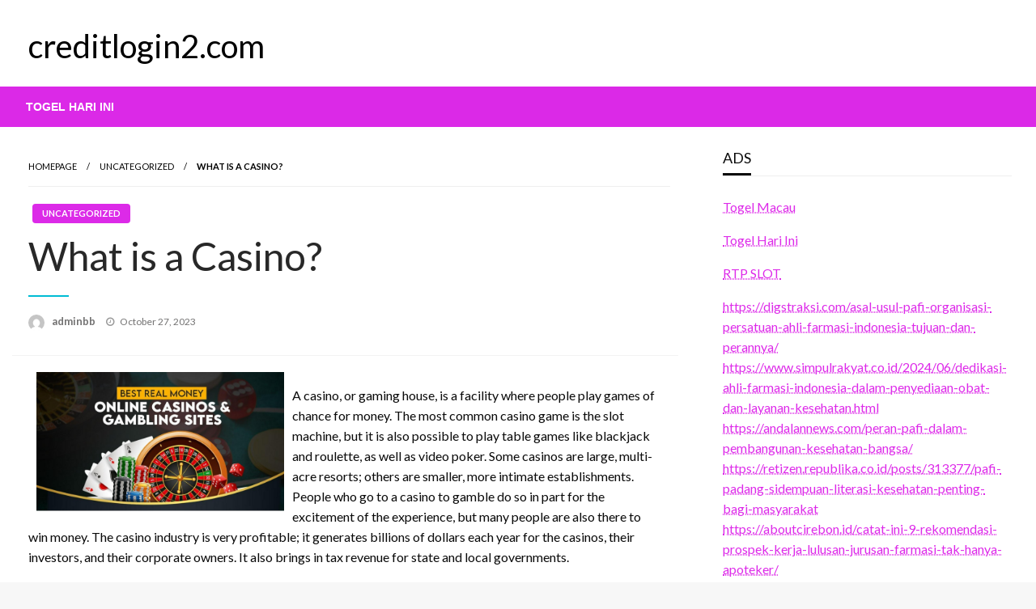

--- FILE ---
content_type: text/css
request_url: https://creditlogin2.com/wp-content/themes/newspapers-mag/style.css?ver=1.1.0
body_size: 1557
content:
/*
Theme Name: Newspapers Mag
Theme URI: 
Author: Silk Themes
Author URI: https://silkthemes.com
Version: 1.0.28
Requires at least: 4.7
Tested up to: 6
Requires PHP: 5.6
License: GNU General Public License, v2 or later
License URI: http://www.gnu.org/licenses/gpl-2.0.html
Template: newspaperss
Text Domain: newspapers-mag

Description: Newspapers Mag ( Newspaperss Child Theme ) is a WordPress theme designed specifically for various types of websites related to news, including magazines, publishers, blogs, editors, online and gaming magazines, and personal blogs. It is also optimized for SEO, and its design is widget-based, allowing extensive customization for content management. It is fully responsive, ensuring smooth performance on mobile devices, tablets, laptops, and desktops.

Tags:   grid-layout, one-column, two-columns, custom-background, custom-colors, custom-header, custom-menu, featured-image-header, featured-images, flexible-header, full-width-template,threaded-comments,blog,news,food-and-drink

Newspapers Mag WordPress Theme, Copyright 2023 silkthemes.com
Newspapers Mag is distributed under the terms of the GNU GPL

Newspapers Mag is based on Underscores https://underscores.me/, (C) 2012-2017 Automattic, Inc.
Underscores is distributed under the terms of the GNU GPL v2 or later.
*/

/* Medium only */
@media screen and (min-width: 40em) and (max-width: 63.9375em) {
    .slider-container{
        min-height: 90vh;
    }
}
.site-description{
    color: black;
}


.sidebar-inner .widget_archive ul li a, 
.sidebar-inner .widget_categories ul li a, 
.sidebar-inner .widget_pages ul li a, 
.sidebar-inner .widget_nav_menu ul li a, 
.sidebar-inner .widget_portfolio_category ul li a {
    line-height: 20px;
    padding: 5px 0;
    font-size: 15px;
    color: #414141;
    text-decoration: none;
  }

  .head-bottom-area ,.head-bottom-area .dropdown.menu .is-dropdown-submenu > li{
    background-color:#d707e5db;
  }
  .head-bottom-area{
    border: none;
  }
  .head-bottom-area .dropdown.menu a, .search-wrap .search-field, .head-bottom-area .dropdown.menu .is-dropdown-submenu > li a, .home .head-bottom-area .dropdown.menu .current-menu-item a{
    color: rgb(255, 255, 255);
  }

  #topmenu .top-bar .top-bar-left .menu a{
    color: rgb(0, 0, 0);
  }
  #topmenu,.off-canvas-content .title-bar{
    background-color: #ffffff;
  }
  .head-top-area{
    padding: 20px;
  }

  .post-wrap-big .post-title a,.post-list .post-title a{
    text-decoration: none;
  }
  .post-cat-info a{
    text-decoration: none;
  }
/*----------------------------------------------------
breaking-news
-------------------------------------------------------- */
.breaking-news-wrap {
  position: relative;
  z-index: 1;
  display: block;
  margin-top: 15px;
  margin-bottom: 15px;
}
.breaking-news-inner {
  position: relative;
  display: block;
  padding: 7px 10px;
  border-radius: 4px;
  background-color: #fff;
  -webkit-box-shadow: 4px;
  margin-right: 15px;
  margin-left: 15px;
  overflow: hidden;
}
.breaking-news-content .slick-slider {
display: none;
}
.breaking-news-content .slick-slider.slick-initialized {
display: block;
}
.breaking-news-title {
  display: block;
  float: left;
  margin-right: 15px;
}
.breaking-news-title span {
  display: block;
  padding: 0 10px;
  height: 22px;
  -webkit-border-radius: 2px;
  -moz-border-radius: 2px;
  border-radius: 2px;
  color: #ac3133;
  text-transform: uppercase;
  font-weight: 600;
  font-size: 14px;
  line-height: 22px;
}
.breaking-news-title .mobile-headline {
  display: none;
  height: 22px;
  color: #ac3133;
  font-size: 16px;
  line-height: 22px;
}
.breaking-news-content {
  position: relative;
  display: block;
  max-width: 100%;
}
.breaking-news-content-inner {
  z-index: 99;
}
.post-breaking-news.post-wrap {
  overflow: hidden;
  margin: 0 60px 0 0!important;
  background: none;
  -webkit-box-shadow: none;
  box-shadow: none;
}
.post-breaking-news .post-title {
  position: relative;
  left: 30px;
  display: block;
  visibility: hidden;
  margin: 0;
  padding: 0;
  white-space: nowrap;
  font-weight: inherit;
  line-height: 22px;
  opacity: 0;
  -webkit-transition: all .7s ease-in-out;
  -moz-transition: all .7s ease-in-out;
  -ms-transition: all .7s ease-in-out;
  -o-transition: all .7s ease-in-out;
  transition: all .7s ease-in-out;
  backface-visibility: hidden;
  -webkit-backface-visibility: hidden;
  font-size: 13px;
  color: #282828;
  font-weight: 700;
  text-transform: uppercase;
}
.post-breaking-news .post-title a{
  color: #282828;
  font-size: .95em;
}
.slick-current.slick-active .post-breaking-news .post-title{
opacity: 1;
visibility: visible;
}
.breaking-news-content .newspaperss-slider-nav {
  position: absolute;
  display: block;
  margin-top: -11px;
  width: 22px;
  height: 22px;
  -webkit-border-radius: 2px;
  -moz-border-radius: 2px;
  border-radius: 2px;
  background-color: rgba(28,28,28,.07);
  -webkit-box-shadow: none;
  box-shadow: none;
  font-size: 14px;
  line-height: 22px;
  opacity: .5;
  -webkit-transition: opacity .3s ease-in-out;
  -moz-transition: opacity .3s ease-in-out;
  -ms-transition: opacity .3s ease-in-out;
  -o-transition: opacity .3s ease-in-out;
  transition: opacity .3s ease-in-out;
}
.breaking-news-content .newspaperss-slider-prev {
  right: 27px;
  left: auto;
}
.breaking-news-content .newspaperss-slider-next {
  right: 0;
}

.slider-post-wrap.featured .entry-meta{
  background: rgba(0, 0, 0, .2);
}


  /* ----------- Pro color ----------- */
  a,.comment-title h2,h2.comment-reply-title,
  .sidebar-inner .widget_archive ul li a::before, 
  .sidebar-inner .widget_categories ul li a::before, 
  .sidebar-inner .widget_pages ul li a::before, .sidebar-inner .widget_nav_menu ul li a::before, 
  .sidebar-inner .widget_portfolio_category ul li a::before,
  .defult-text a span,.woocommerce .star-rating span::before {
    color: #d707e5db;
  }
  .scroll_to_top,.bubbly-button,
  #blog-content .navigation .nav-links .current,
  .woocommerce nav.woocommerce-pagination ul li span.current,
  .woocommerce ul.products li.product .button,.tagcloud a,
  .lates-post-warp .button.secondary,.pagination .current,
  .pagination li a,.widget_search .search-submit,
  .widget_wrap .wp-block-search__button,.comment-form .form-submit input#submit, 
  a.box-comment-btn,.comment-form .form-submit input[type="submit"],.cat-info-el,
  .comment-list .comment-reply-link,.woocommerce div.product form.cart .button, 
  .woocommerce #respond input#submit.alt,.woocommerce a.button.alt, .woocommerce button.button.alt,
  .woocommerce input.button.alt, .woocommerce #respond input#submit,.woocommerce a.button, 
  .woocommerce button.button, .woocommerce input.button,.mobile-menu  .nav-bar .offcanvas-trigger{
    background-color: #d707e5db;
  }
  .viewall-text .shadow{
    -webkit-box-shadow: 0 2px 3px #d707e5db;
      -moz-box-shadow: 0 2px 3px #d707e5db;
      box-shadow: 0 2px 3px #d707e5db;
  }
  .bubbly-button{
    -webkit-box-shadow: 0 2px 3px #d707e5db;
      -moz-box-shadow: 0 2px 3px #d707e5db;
      box-shadow: 0 2px 3px #d707e5db !important;
  }

--- FILE ---
content_type: text/css
request_url: https://creditlogin2.com/wp-content/themes/newspapers-mag/style.css?ver=1.0.0
body_size: 1503
content:
/*
Theme Name: Newspapers Mag
Theme URI: 
Author: Silk Themes
Author URI: https://silkthemes.com
Version: 1.0.28
Requires at least: 4.7
Tested up to: 6
Requires PHP: 5.6
License: GNU General Public License, v2 or later
License URI: http://www.gnu.org/licenses/gpl-2.0.html
Template: newspaperss
Text Domain: newspapers-mag

Description: Newspapers Mag ( Newspaperss Child Theme ) is a WordPress theme designed specifically for various types of websites related to news, including magazines, publishers, blogs, editors, online and gaming magazines, and personal blogs. It is also optimized for SEO, and its design is widget-based, allowing extensive customization for content management. It is fully responsive, ensuring smooth performance on mobile devices, tablets, laptops, and desktops.

Tags:   grid-layout, one-column, two-columns, custom-background, custom-colors, custom-header, custom-menu, featured-image-header, featured-images, flexible-header, full-width-template,threaded-comments,blog,news,food-and-drink

Newspapers Mag WordPress Theme, Copyright 2023 silkthemes.com
Newspapers Mag is distributed under the terms of the GNU GPL

Newspapers Mag is based on Underscores https://underscores.me/, (C) 2012-2017 Automattic, Inc.
Underscores is distributed under the terms of the GNU GPL v2 or later.
*/

/* Medium only */
@media screen and (min-width: 40em) and (max-width: 63.9375em) {
    .slider-container{
        min-height: 90vh;
    }
}
.site-description{
    color: black;
}


.sidebar-inner .widget_archive ul li a, 
.sidebar-inner .widget_categories ul li a, 
.sidebar-inner .widget_pages ul li a, 
.sidebar-inner .widget_nav_menu ul li a, 
.sidebar-inner .widget_portfolio_category ul li a {
    line-height: 20px;
    padding: 5px 0;
    font-size: 15px;
    color: #414141;
    text-decoration: none;
  }

  .head-bottom-area ,.head-bottom-area .dropdown.menu .is-dropdown-submenu > li{
    background-color:#d707e5db;
  }
  .head-bottom-area{
    border: none;
  }
  .head-bottom-area .dropdown.menu a, .search-wrap .search-field, .head-bottom-area .dropdown.menu .is-dropdown-submenu > li a, .home .head-bottom-area .dropdown.menu .current-menu-item a{
    color: rgb(255, 255, 255);
  }

  #topmenu .top-bar .top-bar-left .menu a{
    color: rgb(0, 0, 0);
  }
  #topmenu,.off-canvas-content .title-bar{
    background-color: #ffffff;
  }
  .head-top-area{
    padding: 20px;
  }

  .post-wrap-big .post-title a,.post-list .post-title a{
    text-decoration: none;
  }
  .post-cat-info a{
    text-decoration: none;
  }
/*----------------------------------------------------
breaking-news
-------------------------------------------------------- */
.breaking-news-wrap {
  position: relative;
  z-index: 1;
  display: block;
  margin-top: 15px;
  margin-bottom: 15px;
}
.breaking-news-inner {
  position: relative;
  display: block;
  padding: 7px 10px;
  border-radius: 4px;
  background-color: #fff;
  -webkit-box-shadow: 4px;
  margin-right: 15px;
  margin-left: 15px;
  overflow: hidden;
}
.breaking-news-content .slick-slider {
display: none;
}
.breaking-news-content .slick-slider.slick-initialized {
display: block;
}
.breaking-news-title {
  display: block;
  float: left;
  margin-right: 15px;
}
.breaking-news-title span {
  display: block;
  padding: 0 10px;
  height: 22px;
  -webkit-border-radius: 2px;
  -moz-border-radius: 2px;
  border-radius: 2px;
  color: #ac3133;
  text-transform: uppercase;
  font-weight: 600;
  font-size: 14px;
  line-height: 22px;
}
.breaking-news-title .mobile-headline {
  display: none;
  height: 22px;
  color: #ac3133;
  font-size: 16px;
  line-height: 22px;
}
.breaking-news-content {
  position: relative;
  display: block;
  max-width: 100%;
}
.breaking-news-content-inner {
  z-index: 99;
}
.post-breaking-news.post-wrap {
  overflow: hidden;
  margin: 0 60px 0 0!important;
  background: none;
  -webkit-box-shadow: none;
  box-shadow: none;
}
.post-breaking-news .post-title {
  position: relative;
  left: 30px;
  display: block;
  visibility: hidden;
  margin: 0;
  padding: 0;
  white-space: nowrap;
  font-weight: inherit;
  line-height: 22px;
  opacity: 0;
  -webkit-transition: all .7s ease-in-out;
  -moz-transition: all .7s ease-in-out;
  -ms-transition: all .7s ease-in-out;
  -o-transition: all .7s ease-in-out;
  transition: all .7s ease-in-out;
  backface-visibility: hidden;
  -webkit-backface-visibility: hidden;
  font-size: 13px;
  color: #282828;
  font-weight: 700;
  text-transform: uppercase;
}
.post-breaking-news .post-title a{
  color: #282828;
  font-size: .95em;
}
.slick-current.slick-active .post-breaking-news .post-title{
opacity: 1;
visibility: visible;
}
.breaking-news-content .newspaperss-slider-nav {
  position: absolute;
  display: block;
  margin-top: -11px;
  width: 22px;
  height: 22px;
  -webkit-border-radius: 2px;
  -moz-border-radius: 2px;
  border-radius: 2px;
  background-color: rgba(28,28,28,.07);
  -webkit-box-shadow: none;
  box-shadow: none;
  font-size: 14px;
  line-height: 22px;
  opacity: .5;
  -webkit-transition: opacity .3s ease-in-out;
  -moz-transition: opacity .3s ease-in-out;
  -ms-transition: opacity .3s ease-in-out;
  -o-transition: opacity .3s ease-in-out;
  transition: opacity .3s ease-in-out;
}
.breaking-news-content .newspaperss-slider-prev {
  right: 27px;
  left: auto;
}
.breaking-news-content .newspaperss-slider-next {
  right: 0;
}

.slider-post-wrap.featured .entry-meta{
  background: rgba(0, 0, 0, .2);
}


  /* ----------- Pro color ----------- */
  a,.comment-title h2,h2.comment-reply-title,
  .sidebar-inner .widget_archive ul li a::before, 
  .sidebar-inner .widget_categories ul li a::before, 
  .sidebar-inner .widget_pages ul li a::before, .sidebar-inner .widget_nav_menu ul li a::before, 
  .sidebar-inner .widget_portfolio_category ul li a::before,
  .defult-text a span,.woocommerce .star-rating span::before {
    color: #d707e5db;
  }
  .scroll_to_top,.bubbly-button,
  #blog-content .navigation .nav-links .current,
  .woocommerce nav.woocommerce-pagination ul li span.current,
  .woocommerce ul.products li.product .button,.tagcloud a,
  .lates-post-warp .button.secondary,.pagination .current,
  .pagination li a,.widget_search .search-submit,
  .widget_wrap .wp-block-search__button,.comment-form .form-submit input#submit, 
  a.box-comment-btn,.comment-form .form-submit input[type="submit"],.cat-info-el,
  .comment-list .comment-reply-link,.woocommerce div.product form.cart .button, 
  .woocommerce #respond input#submit.alt,.woocommerce a.button.alt, .woocommerce button.button.alt,
  .woocommerce input.button.alt, .woocommerce #respond input#submit,.woocommerce a.button, 
  .woocommerce button.button, .woocommerce input.button,.mobile-menu  .nav-bar .offcanvas-trigger{
    background-color: #d707e5db;
  }
  .viewall-text .shadow{
    -webkit-box-shadow: 0 2px 3px #d707e5db;
      -moz-box-shadow: 0 2px 3px #d707e5db;
      box-shadow: 0 2px 3px #d707e5db;
  }
  .bubbly-button{
    -webkit-box-shadow: 0 2px 3px #d707e5db;
      -moz-box-shadow: 0 2px 3px #d707e5db;
      box-shadow: 0 2px 3px #d707e5db !important;
  }